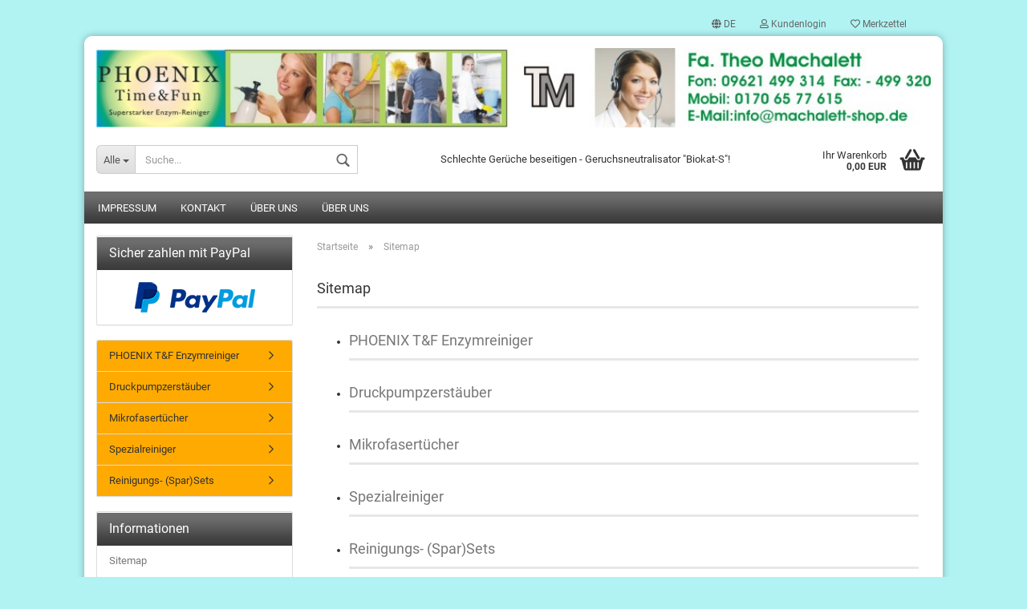

--- FILE ---
content_type: text/html; charset=utf-8
request_url: https://www.atc-enzymreiniger.de/de/shop_content.php?coID=8
body_size: 5913
content:



	<!DOCTYPE html>
	<html xmlns="http://www.w3.org/1999/xhtml" dir="ltr" lang="de">
		
			<head>
				
						
					<!--
			
					=========================================================
					Shopsoftware by Gambio GmbH (c) 2005-2019 [www.gambio.de]
					=========================================================
			
					Gambio GmbH offers you highly scalable E-Commerce-Solutions and Services.
					The Shopsoftware is redistributable under the GNU General Public License (Version 2) [http://www.gnu.org/licenses/gpl-2.0.html].
					based on: E-Commerce Engine Copyright (c) 2006 xt:Commerce, created by Mario Zanier & Guido Winger and licensed under GNU/GPL.
					Information and contribution at http://www.xt-commerce.com
			
					=========================================================
					Please visit our website: www.gambio.de
					=========================================================
			
					-->
				

                

	

                    
                
	
				
					<meta name="viewport" content="width=device-width, initial-scale=1, minimum-scale=1.0, maximum-scale=1.0, user-scalable=no" />
				
	
				
					<meta http-equiv="Content-Type" content="text/html; charset=utf-8" />
		<meta name="language" content="de" />
		<meta name="Google-site-verification" content="ZEnMSmYt-i2_UcQf9WDzkCeVSPNRCzXtRL8bsAFppaA" />
		<title>ATC Einkaufsshop - Sitemap</title>
		<meta name="keywords" content="Geruchsneutralisierer, Fettlöser, Edelstahlreiniger, Rauchgeruch Entfernen, Enzymreiniger, Gerüche Neutralisieren, Universalreiniger, Katzenurin, Geruch Entfernen" />
		<meta name="description" content="Geruchsneutralisierer - bei uns finden Sie Geruchsneutralisierer um Gerüche zu neutralisieren sowie Universalreiniger, optimal für Edelstahlreiniger oder Fettlöser." />

				

								
									

				
					<base href="https://www.atc-enzymreiniger.de/" />
				
	
				
											
							<link rel="shortcut icon" href="https://www.atc-enzymreiniger.de/images/logos/favicon.ico" type="image/x-icon" />
						
									
	
				
									
	
				
											
							<link id="main-css" type="text/css" rel="stylesheet" href="templates/Honeygrid/main.min.css?bust=1686079622" />
						
									
	
				
					<meta name="robots" content="index,follow" />
		<link rel="canonical" href="https://www.atc-enzymreiniger.de/de/shop_content.php?coID=8" />
		<meta property="og:url" content="https://www.atc-enzymreiniger.de/de/shop_content.php?coID=8">
		<link rel="alternate" hreflang="x-default" href="https://www.atc-enzymreiniger.de/de/shop_content.php" />
		<link rel="alternate" hreflang="en" href="https://www.atc-enzymreiniger.de/en/shop_content.php?coID=8" />
		<link rel="alternate" hreflang="de" href="https://www.atc-enzymreiniger.de/de/shop_content.php?coID=8" />
		
				
	
				
									
				
				
									
			
			</head>
		
		
			<body class="page-shop-content"
				  data-gambio-namespace="https://www.atc-enzymreiniger.de/templates/Honeygrid/assets/javascript/engine"
				  data-jse-namespace="https://www.atc-enzymreiniger.de/JSEngine/build"
				  data-gambio-controller="initialize"
				  data-gambio-widget="input_number responsive_image_loader transitions header image_maps modal history dropdown core_workarounds anchor"
				  data-input_number-separator=","
					>
		
				
					
				
		




	


	
	
		<div id="outer-wrapper" >
			
				<header id="header" class="navbar">
					
					
																													
																
						





	<div id="topbar-container">
								
		
					
		
		
			<div class="navbar-topbar">
				
					<nav data-gambio-widget="menu link_crypter" data-menu-switch-element-position="false" data-menu-events='{"desktop": ["click"], "mobile": ["click"]}' data-menu-ignore-class="dropdown-menu">
						<ul class="nav navbar-nav navbar-right">

														
							
															
							
							
															
							
							
															

							
															

							
															

															<li class="dropdown navbar-topbar-item first">
									
									
																					
												<a href="#" class="dropdown-toggle" data-toggle-hover="dropdown">

													
														<span class="language-code hidden-xs">
																															
																	<span class="fa fa-globe"></span>
																
																														de
														</span>
													
													
													
														<span class="visible-xs-block"><span class="fa fa-globe"></span>&nbsp;Sprache</span>
													
												</a>
											
																			
				
									<ul class="level_2 dropdown-menu arrow-top">
										<li class="arrow"></li>
										<li>
											
												<form action="/de/shop_content.php?coID=8" method="POST" class="form-horizontal">
													
													
																													
																<div class="form-group">
																	<label for="language-select">Sprache auswählen</label>
																	
	<select name="language" class="form-control" id="language-select">
					
				<option value="de" selected="selected">Deutsch</option>
			
					
				<option value="en">English</option>
			
			</select>

																</div>
															
																											
													
													
																											
													
													
																											
													
													
														<div class="dropdown-footer row">
															<input type="submit" class="btn btn-primary btn-block" value="Speichern" title="Speichern" />
														</div>
													
													
													<input type="hidden" name="coID" value="8"/>
					
												</form>
											
										</li>
									</ul>
								</li>
														
							
																	
										<li class="dropdown navbar-topbar-item">
											<a title="Anmeldung" href="/de/shop_content.php?coID=8#" class="dropdown-toggle" data-toggle-hover="dropdown"><span class="fa fa-user-o"></span>&nbsp;Kundenlogin</a>
											




	<ul class="dropdown-menu dropdown-menu-login arrow-top">
		
			<li class="arrow"></li>
		
		
		
			<li class="dropdown-header hidden-xs">Kundenlogin</li>
		
		
		
			<li>
				<form action="https://www.atc-enzymreiniger.de/de/login.php?action=process" method="post" class="form-horizontal">
					<input type="hidden" name="return_url" value="https://www.atc-enzymreiniger.de/de/shop_content.php?coID=8">
					<input type="hidden" name="return_url_hash" value="0cc845a37d6319fd9cc5288a5eec7ebcdb818f7b2129835d3e3d4152bfc57486">
					
						<div class="form-group">
							<input autocomplete="username" type="email" id="box-login-dropdown-login-username" class="form-control" placeholder="E-Mail" name="email_address" />
						</div>
					
					
						<div class="form-group">
							<input autocomplete="current-password" type="password" id="box-login-dropdown-login-password" class="form-control" placeholder="Passwort" name="password" />
						</div>
					
					
						<div class="dropdown-footer row">
							
								
									<input type="submit" class="btn btn-primary btn-block" value="Anmelden" />
								
								<ul>
									
										<li>
											<a title="Konto erstellen" href="https://www.atc-enzymreiniger.de/de/login.php">
												Konto erstellen
											</a>
										</li>
									
									
										<li>
											<a title="Passwort vergessen?" href="https://www.atc-enzymreiniger.de/de/password_double_opt.php">
												Passwort vergessen?
											</a>
										</li>
									
								</ul>
							
	

	
						</div>
					
				</form>
			</li>
		
	</ul>


										</li>
									
															

							
																	
										<li class="navbar-topbar-item">
											<a href="https://www.atc-enzymreiniger.de/de/wish_list.php" title="Merkzettel anzeigen"><span class="fa fa-heart-o"></span>&nbsp;Merkzettel</a>
										</li>
									
															

							
						</ul>
					</nav>
				
			</div>
		
	</div>


					
			
					
						<div class="inside">
				
							<div class="row">
					
								
																																									
									<div class="navbar-header" data-gambio-widget="mobile_menu">
																					
													
		<div id="navbar-brand" class="navbar-brand">
			<a href="https://www.atc-enzymreiniger.de/de/" title="ATC Einkaufsshop">
				<img class="img-responsive" src="https://www.atc-enzymreiniger.de/images/logos/phoenix_logo_u_fotoleiste_u_telefonistin_u_kontakt_6_logo.jpg" alt="ATC Einkaufsshop-Logo">
			</a>
		</div>
	
											
																				
											
	
	
			
	
		<button type="button" class="navbar-toggle" data-mobile_menu-target="#categories .navbar-collapse"
		        data-mobile_menu-body-class="categories-open" data-mobile_menu-toggle-content-visibility>
			<i class="gm-menu"></i>
		</button>
	
	
	
		<button type="button" class="navbar-toggle cart-icon" data-mobile_menu-location="shopping_cart.php">
			<i class="gm-cart-basket"></i>
			<span class="cart-products-count hidden">
				0
			</span>
		</button>
	
	
			
			<button type="button" class="navbar-toggle" data-mobile_menu-target=".navbar-search" data-mobile_menu-body-class="search-open"
					data-mobile_menu-toggle-content-visibility>
				<i class="gm-search"></i>
			</button>
		
	
										
									</div>
								
								
								
																			






	<div class="navbar-search collapse">
		
		
						<p class="navbar-search-header dropdown-header">Suche</p>
		
		
		
			<form action="de/advanced_search_result.php" method="get" data-gambio-widget="live_search">
		
				<div class="navbar-search-input-group input-group">
					<div class="navbar-search-input-group-btn input-group-btn custom-dropdown" data-dropdown-trigger-change="false" data-dropdown-trigger-no-change="false">
						
						
							<button type="button" class="btn btn-default dropdown-toggle" data-toggle="dropdown" aria-haspopup="true" aria-expanded="false">
								<span class="dropdown-name">Alle</span> <span class="caret"></span>
							</button>
						
						
						
															
									<ul class="dropdown-menu">
																				
												<li><a href="#" data-rel="0">Alle</a></li>
											
																							
													<li><a href="#" data-rel="1">PHOENIX T&F Enzymreiniger</a></li>
												
																							
													<li><a href="#" data-rel="2">Druckpumpzerstäuber</a></li>
												
																							
													<li><a href="#" data-rel="3">Mikrofasertücher</a></li>
												
																							
													<li><a href="#" data-rel="4">Spezialreiniger</a></li>
												
																							
													<li><a href="#" data-rel="6">Reinigungs- (Spar)Sets</a></li>
												
																														</ul>
								
													
						
						
															
									<select name="categories_id">
										<option value="0">Alle</option>
																																	
													<option value="1">PHOENIX T&F Enzymreiniger</option>
												
																							
													<option value="2">Druckpumpzerstäuber</option>
												
																							
													<option value="3">Mikrofasertücher</option>
												
																							
													<option value="4">Spezialreiniger</option>
												
																							
													<option value="6">Reinigungs- (Spar)Sets</option>
												
																														</select>
								
													
						
					</div>
					<input type="text" name="keywords" placeholder="Suche..." class="form-control search-input" autocomplete="off" />
					
					
						<button type="submit" class="gm-search form-control-feedback"></button>
					
					
				</div>
		
				
									<input type="hidden" value="1" name="inc_subcat" />
								
				
					<div class="navbar-search-footer visible-xs-block">
						
							<button class="btn btn-primary btn-block" type="submit">
								Suche...
							</button>
						
						
							<a href="advanced_search.php" class="btn btn-default btn-block" title="Erweiterte Suche">
								Erweiterte Suche
							</a>
						
					</div>
				
				
				<div class="search-result-container"></div>
		
			</form>
		
	</div>


																	
							
								
																			
											
	<div class="custom-container">
		
			<div class="inside">
				
											
							<p>
	Schlechte Ger&uuml;che beseitigen - Geruchsneutralisator &quot;Biokat-S&quot;!
</p>

						
									
			</div>
		
	</div>
										
																	
							
								
																			
																						


	<nav id="cart-container" class="navbar-cart" data-gambio-widget="menu cart_dropdown" data-menu-switch-element-position="false">
		
			<ul class="cart-container-inner">
				
					<li>
						<a href="https://www.atc-enzymreiniger.de/de/shopping_cart.php" class="dropdown-toggle">
							
								<i class="gm-cart-basket"></i>
								<span class="cart">
									Ihr Warenkorb<br />
									<span class="products">
										 0,00 EUR
									</span>
								</span>
							
							
																	<span class="cart-products-count hidden">
										
									</span>
															
						</a>
						
						



	<ul class="dropdown-menu arrow-top cart-dropdown cart-empty">
		
			<li class="arrow"></li>
		
	
		
					
	
		
			<li class="cart-dropdown-inside">
		
				
									
				
									
						<div class="cart-empty">
							Sie haben noch keine Artikel in Ihrem Warenkorb.
						</div>
					
								
			</li>
		
	</ul>

					</li>
				
			</ul>
		
	</nav>

										
																	
				
							</div>
							
						</div>
					
			
					
					
					



					
						<noscript>
							<div class="alert alert-danger noscript-notice">
								JavaScript ist in Ihrem Browser deaktiviert. Aktivieren Sie JavaScript, um alle Funktionen des Shops nutzen und alle Inhalte sehen zu können.
							</div>
						</noscript>
					
					
					
													



	
					
				<div id="categories">
					<div class="navbar-collapse collapse">
						
							<nav class="navbar-default navbar-categories" data-gambio-widget="menu">
								
									<ul class="level-1 nav navbar-nav">
																					
												<li class="level-1-child topmenu-content" data-id="top_custom-0">
													
														<a class="dropdown-toggle" href="https://www.atc-enzymreiniger.de/de/shop_content.php?coID=4" target="" title="Impressum">
															Impressum
														</a>
													
												</li>
											
																					
												<li class="level-1-child topmenu-content" data-id="top_custom-1">
													
														<a class="dropdown-toggle" href="https://www.atc-enzymreiniger.de/de/shop_content.php?coID=7" target="" title="Kontakt">
															Kontakt
														</a>
													
												</li>
											
																					
												<li class="level-1-child topmenu-content" data-id="top_custom-2">
													
														<a class="dropdown-toggle" href="https://www.atc-enzymreiniger.de/de/shop_content.php?coID=82" target="" title="Über uns">
															Über uns
														</a>
													
												</li>
											
																					
												<li class="level-1-child topmenu-content" data-id="top_custom-3">
													
														<a class="dropdown-toggle" href="https://www.atc-enzymreiniger.de/de/shop_content.php?coID=82" target="" title="Über uns">
															Über uns
														</a>
													
												</li>
											
																				
										
											<li class="dropdown dropdown-more" style="display: none">
												
													<a class="dropdown-toggle" href="#" title="">
														Weitere
													</a>
												
												
													<ul class="level-2 dropdown-menu ignore-menu"></ul>
												
											</li>
										
									</ul>
								
							</nav>
						
					</div>
				</div>
			
			

											
			
				</header>
			
		
			
				
				
		
			
				<div id="wrapper">
					<div class="row">
						
						
							<div id="main">
								<div class="main-inside">
									
										
	
			
			<div id="breadcrumb_navi" itemscope itemtype="http://schema.org/BreadcrumbList">
									<span class="breadcrumbEntry" itemprop="itemListElement" itemscope itemtype="http://schema.org/ListItem">
													<a href="https://www.atc-enzymreiniger.de/" class="headerNavigation" itemprop="item">
								<span itemprop="name">Startseite</span>
							</a>
												<meta itemprop="position" content="1">
					</span>
					<span class="breadcrumbSeparator"> &raquo; </span>									<span class="breadcrumbEntry" itemprop="itemListElement" itemscope itemtype="http://schema.org/ListItem">
													<a href="https://www.atc-enzymreiniger.de/de/shop_content.php?coID=8" class="headerNavigation" itemprop="item">
								<span itemprop="name">Sitemap</span>
							</a>
												<meta itemprop="position" content="2">
					</span>
												</div>
		
	

									
									
																			
									


	
					
				<h1>Sitemap</h1>
			
			
		
	
		<p>
			
									
	<ul><li class="parent"><h2><a href="https://www.atc-enzymreiniger.de/?cat=c1_PHOENIX-T-F-Enzymreiniger-PHOENIX-T-F-Enzymreiniger.html">PHOENIX T&amp;F Enzymreiniger</a></h2></li><li class="parent"><h2><a href="https://www.atc-enzymreiniger.de/?cat=c2_Druckpumpzerstaeuber-Druckpumpzerstaeuber.html">Druckpumpzerstäuber</a></h2></li><li class="parent"><h2><a href="https://www.atc-enzymreiniger.de/?cat=c3_Mikrofasertuecher-Mikrofasertuecher.html">Mikrofasertücher</a></h2></li><li class="parent"><h2><a href="https://www.atc-enzymreiniger.de/?cat=c4_Spezialreiniger-Spezialreiniger.html">Spezialreiniger</a></h2></li><li class="parent"><h2><a href="https://www.atc-enzymreiniger.de/?cat=c6_Reinigungs---Spar-Sets-Reinigungs---Spar-Sets.html">Reinigungs- (Spar)Sets</a></h2></li><li><h2><a href="https://www.atc-enzymreiniger.de/de/shop_content.php?coID=4">Impressum</a></h2></li><li><h2><a href="https://www.atc-enzymreiniger.de/de/shop_content.php?coID=7">Kontakt</a></h2></li><li><h2><a href="https://www.atc-enzymreiniger.de/de/shop_content.php?coID=8">Sitemap</a></h2></li><li><h2><a href="https://www.atc-enzymreiniger.de/de/shop_content.php?coID=9">Widerrufsrecht</a></h2></li><li><h2><a href="https://www.atc-enzymreiniger.de/de/shop_content.php?coID=3">AGB</a></h2></li><li><h2><a href="https://www.atc-enzymreiniger.de/de/shop_content.php?coID=1">Liefer- und Versandkosten</a></h2></li><li><h2><a href="https://www.atc-enzymreiniger.de/de/shop_content.php?coID=2">Privatsphäre und Datenschutz</a></h2></li></ul>

							
		</p>
	
	
	
					
				<div class="row">
					<div class="col-xs-6 col-sm-4 col-md-3">
						
							<a class="btn btn-default btn-block history-back" href="/de/shop_content.php?coID=8#" title="Zurück">
								Zurück
							</a>
						
					</div>
					<div class="col-xs-6 col-sm-4 col-sm-offset-4 col-md-3 col-md-offset-6 text-right">
						
							&nbsp;
						
					</div>
				</div>
			
			

								</div>
							</div>
						
			
						
							<aside id="left">
								
																			<div id="gm_box_pos_1" class="gm_box_container">


	
		
	<div class="box box-paypal panel panel-default">
		
			<div class="panel-heading">
									Sicher zahlen mit PayPal
							</div>
		
		<div class="panel-body">
	
	
	
		<table border="0" cellpadding="10" cellspacing="0" align="center">
			<tr>
				<td align="center">
					<a href="https://www.paypal.com/de/webapps/mpp/pay-online" target="_blank" rel="nofollow">
						<img src="https://www.paypalobjects.com/webstatic/de_DE/i/de-pp-logo-150px.png" alt="PayPal-Bezahlmethoden-Logo" />
					</a>
				</td>
			</tr>
		</table>
	
	
	
		
		</div>
	</div>
	
</div>
<div id="gm_box_pos_2" class="gm_box_container">


	<div class="box box-categories panel panel-default">
		<nav class="navbar-categories-left"
			 data-gambio-widget="menu"
			 data-menu-menu-type="vertical"
			 data-menu-unfold-level="0"
			 data-menu-accordion="false"
			 data-menu-show-all-link="false"
		>

			
				<ul class="level-1 nav">
					

					
													<li class="level-1-child"
								data-id="1">
								<a class="dropdown-toggle "
								   href="https://www.atc-enzymreiniger.de/?cat=c1_PHOENIX-T-F-Enzymreiniger-PHOENIX-T-F-Enzymreiniger.html"
								   title="PHOENIX T&amp;F Enzymreiniger">
																		PHOENIX T&amp;F Enzymreiniger								</a>

								
							</li>
													<li class="level-1-child"
								data-id="2">
								<a class="dropdown-toggle "
								   href="https://www.atc-enzymreiniger.de/?cat=c2_Druckpumpzerstaeuber-Druckpumpzerstaeuber.html"
								   title="Druckpumpzerstäuber">
																		Druckpumpzerstäuber								</a>

								
							</li>
													<li class="level-1-child"
								data-id="3">
								<a class="dropdown-toggle "
								   href="https://www.atc-enzymreiniger.de/?cat=c3_Mikrofasertuecher-Mikrofasertuecher.html"
								   title="Mikrofasertücher">
																		Mikrofasertücher								</a>

								
							</li>
													<li class="level-1-child"
								data-id="4">
								<a class="dropdown-toggle "
								   href="https://www.atc-enzymreiniger.de/?cat=c4_Spezialreiniger-Spezialreiniger.html"
								   title="Spezialreiniger">
																		Spezialreiniger								</a>

								
							</li>
													<li class="level-1-child"
								data-id="6">
								<a class="dropdown-toggle "
								   href="https://www.atc-enzymreiniger.de/?cat=c6_Reinigungs---Spar-Sets-Reinigungs---Spar-Sets.html"
								   title="Reinigungs- (Spar)Sets">
																		Reinigungs- (Spar)Sets								</a>

								
							</li>
											
				</ul>
			

		</nav>
	</div>
</div>
<div id="gm_box_pos_6" class="gm_box_container">

	</div>
<div id="gm_box_pos_19" class="gm_box_container">


	<div class="box box-information panel panel-default">
		
			<div class="panel-heading">
				Informationen
			</div>
		
		
			<nav>
				
					<ul class="nav">
													
								<li>
									
										<a href="https://www.atc-enzymreiniger.de/de/shop_content.php?coID=8" title="Sitemap">
											Sitemap
										</a>
									
								</li>
							
													
								<li>
									
										<a href="advanced_search.php" target="_top" title="Suchen">
											Suchen
										</a>
									
								</li>
							
											</ul>
				
			</nav>
		
	</div>
</div>

																	
								
																	
							</aside>
						
			
						
							<aside id="right">
								
																			
																	
							</aside>
						
			
					</div>
				</div>
			
			
			
	<footer id="footer">
					
				<div class="footer-header">
					<p>
	&nbsp; &nbsp; &nbsp; &nbsp; &nbsp; &nbsp; &nbsp; &nbsp; &nbsp; &nbsp; &nbsp; &nbsp; &nbsp; &nbsp; &nbsp; &nbsp; &nbsp; &nbsp; &nbsp; &nbsp; &nbsp; &nbsp; &nbsp; &nbsp; &nbsp; &nbsp; &nbsp; &nbsp; &nbsp; &nbsp; &nbsp; &nbsp; &nbsp; &nbsp; &nbsp; &nbsp; &nbsp; &nbsp; &nbsp; &nbsp; &nbsp; &nbsp; &nbsp; &nbsp; &nbsp; &nbsp; &nbsp; &nbsp; &nbsp; &nbsp; &nbsp; &nbsp; &nbsp; &nbsp; &nbsp; &nbsp; &nbsp; &nbsp; &nbsp;Unser Ihnen seit langen Jahren bekanntes Produkt&nbsp;Biokat-S Geruchsneutralisator
</p>

				</div>
			
				
		
			<div class="inside">
				<div class="row">
					
						<div class="footer-col-1">


	<div class="box box-content panel panel-default">
		
			<div class="panel-heading">
				
					<span class="panel-title">Mehr über...</span>
				
			</div>
		
		
			<div class="panel-body">
				
					<nav>
						
							<ul class="nav">
																	
										<li>
											
												<a href="https://www.atc-enzymreiniger.de/de/shop_content.php?coID=9" title="Widerrufsrecht">
													Widerrufsrecht
												</a>
											
										</li>
									
																	
										<li>
											
												<a href="https://www.atc-enzymreiniger.de/de/shop_content.php?coID=101" title="Bankverbindung">
													Bankverbindung
												</a>
											
										</li>
									
																	
										<li>
											
												<a href="https://www.atc-enzymreiniger.de/de/shop_content.php?coID=3889895" title="Widerrufsrecht & Muster-Widerrufsformular">
													Widerrufsrecht & Muster-Widerrufsformular
												</a>
											
										</li>
									
																	
										<li>
											
												<a href="https://www.atc-enzymreiniger.de/de/shop_content.php?coID=3" title="AGB">
													AGB
												</a>
											
										</li>
									
																	
										<li>
											
												<a href="https://www.atc-enzymreiniger.de/de/shop_content.php?coID=1" title="Liefer- und Versandkosten">
													Liefer- und Versandkosten
												</a>
											
										</li>
									
																	
										<li>
											
												<a href="https://www.atc-enzymreiniger.de/de/shop_content.php?coID=2" title="Privatsphäre und Datenschutz">
													Privatsphäre und Datenschutz
												</a>
											
										</li>
									
															</ul>
						
					</nav>
				
			</div>
		
	</div>
</div>
					
					
					<div class="footer-col-2"><p>
	jetzt ohne roten Farbstoff !!!
</p>
					</div>
					
					
						<div class="footer-col-3"><p>
	Die Biokat-S Fl&uuml;ssigkeit zuk&uuml;nftig transparent / leicht wei&szlig;lich.
</p>
						</div>
					
					
						<div class="footer-col-4"><p>
	Unserer&nbsp;absoluter Nummer 1 Renner!
</p>
						</div>
					
				</div>
			</div>
		
		
		
			<div class="footer-bottom"><a href="http://www.gambio.de" target="_blank">Shopsystem</a> by Gambio.de &copy; 2019</div>
		
	</footer>

	
			
							
			
		</div>
	



			
				


	<a class="pageup" data-gambio-widget="pageup" title="Nach oben" href="#">
		
	</a>
			
			
				
	<div class="layer" style="display: none;">
	
		
	
			<div id="magnific_wrapper">
				<div class="modal-dialog">
					<div class="modal-content">
						{{#title}}
						<div class="modal-header">
							<span class="modal-title">{{title}}</span>
						</div>
						{{/title}}
		
						<div class="modal-body">
							{{{items.src}}}
						</div>
		
						{{#showButtons}}
						<div class="modal-footer">
							{{#buttons}}
							<button type="button" id="button_{{index}}_{{uid}}" data-index="{{index}}" class="btn {{class}}" >{{name}}</button>
							{{/buttons}}
						</div>
						{{/showButtons}}
					</div>
				</div>
			</div>
		
		
			<div id="modal_prompt">
				<div>
					{{#content}}
					<div class="icon">&nbsp;</div>
					<p>{{.}}</p>
					{{/content}}
					<form name="prompt" action="#">
						<input type="text" name="input" value="{{value}}" autocomplete="off" />
					</form>
				</div>
			</div>
		
			<div id="modal_alert">
				<div class="white-popup">
					{{#content}}
					<div class="icon">&nbsp;</div>
					<p>{{{.}}}</p>
					{{/content}}
				</div>
			</div>
	
		
		
	</div>
			

			<script src="templates/Honeygrid/assets/javascript/init-de.min.js?bust=a7937bbf74d450f700cc43cfe450b258" data-page-token="3c592625d8c0e6e9ae20e477a21b4a1f" id="init-js"></script>
		<script async type="text/javascript" src="/gm/javascript/GMCounter.js"></script>

			
							

			
							
		</body>
	</html>


--- FILE ---
content_type: application/javascript
request_url: https://www.atc-enzymreiniger.de/templates/Honeygrid/assets/javascript/engine/widgets/cart_dropdown.min.js?bust=a7937bbf74d450f700cc43cfe450b258
body_size: 607
content:
"use strict";gambio.widgets.module("cart_dropdown",["xhr",gambio.source+"/libs/events"],function(e){var t=$(this),o=$(window),n=$("body"),r=null,s=null,i=!1,l=null,a=null,c=null,p={part1:"header",part2:"dropdown"},u={delay:5e3,url:"shop.php?do=CartDropdown",fillTarget:"header",countAnimation:2e3,selectorMapping:{cartDropdown:".cart-dropdown",cartDropdownProducts:".products",cartDropdownProductsCount:".cart-products-count"}},d=$.extend(!0,{},u,e),g={},f=function(){var e=t.find(".products-list"),o=2*e.outerHeight();e.animate({scrollTop:o+"px"},0)},m=function(e){e.stopPropagation(),"0"!==$(u.selectorMapping.cartDropdownProductsCount).text()&&$(u.selectorMapping.cartDropdownProductsCount).removeClass("hidden"),r.trigger("mouseenter",{prog:!0})},v=function(e){e.stopPropagation(),r.trigger("mouseleave",{prog:!0})},w=function(e,t){if(void 0===d.selectorMapping[t.selector])return jse.core.debug.warn('The selector mapping "'+t.selector+"\" doesn't exist."),!0;var o=$(t.value).text(),n=s.find(d.selectorMapping[t.selector]);e!==o&&(a&&clearTimeout(a),n.addClass("big"),a=setTimeout(function(){n.removeClass("big")},d.countAnimation))},T=function(e,o){c&&c.abort(),c=jse.libs.xhr.ajax({url:d.url,data:p}).done(function(e){if(void 0===d.selectorMapping[e.content.count.selector])return jse.core.debug.warn('The selector mapping "'+e.content.count.selector+"\" doesn't exist."),!0;var n=$(d.selectorMapping[e.content.count.selector]).first().text();jse.libs.template.helpers.fill(e.content,s,d.selectorMapping),w(n,e.content.count),f(),o&&(t.trigger(jse.libs.template.events.CART_OPEN(),[]),l=setTimeout(function(){t.trigger(jse.libs.template.events.CART_CLOSE(),[])},d.delay))})},b=function(e,t){t&&t.prog||!l||clearTimeout(l)},C=function h(){if(!r.hasClass("open")){var e=setInterval(function(){r.hasClass("open")&&(h(),clearInterval(e))},100);return void(i=!1)}var t=$(d.selectorMapping.cartDropdown),o=t.offset();!i&&o.top<$(window).scrollTop()&&(t.css({position:"fixed",top:20,left:o.left}),i=!0),i&&o.top<r.offset().top&&(t.css({position:"",top:"",left:""}),i=!1)};return g.init=function(e){r=t.find("> ul > li"),s=d.fillTarget?$(d.fillTarget):t,o.on("scroll",C),n.on(jse.libs.template.events.CART_OPEN(),m).on(jse.libs.template.events.CART_CLOSE(),v).on(jse.libs.template.events.CART_UPDATE(),T),r.on("mouseenter mouseleave",b).on("mouseenter",C),f(),location.search.search("open_cart_dropdown=1")!==-1&&n.trigger(jse.libs.template.events.CART_OPEN()),e()},g});